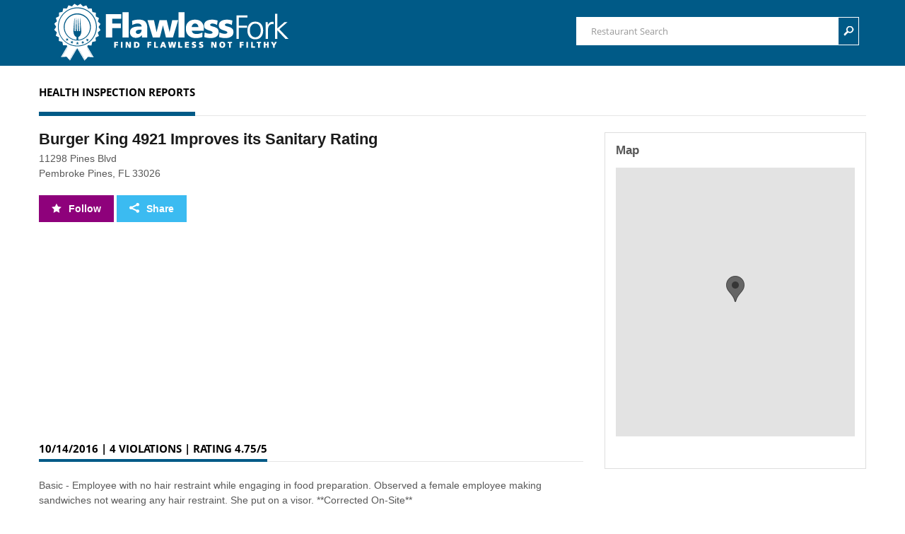

--- FILE ---
content_type: text/html; charset=utf-8
request_url: http://flawlessfork.com/Burger-King-4921-1011
body_size: 43504
content:
<!doctype html>


<html lang="en" class="no-js">
<head>

    <title>Burger King 4921 gets Improved Sanitary Rating</title>
        <meta name="description" content="Burger King 4921 has made progress in cleaning up the kitchen.  On 10/14/2016 they had 4 violations.  View all 14 Sanitary Inspection Reports for Burger King 4921 located at 11298 Pines Blvd, Pembroke Pines, FL  33026 on FlawlessFork.com">
    <meta charset="utf-8">

    <meta http-equiv="X-UA-Compatible" content="IE=edge,chrome=1">
    <meta name="viewport" content="width=device-width, initial-scale=1, maximum-scale=1">
    
    <meta property="og:title" content="Burger King 4921 gets Improved Sanitary Rating" />
    <meta property="og:type" content="website" />
    <meta property="og:url" content="http://flawlessfork.com/Burger-King-4921-1011" />
    <meta property="og:image" content="http://flawlessfork.com/Content/images/FlawlessFork-FB-1200-630.png" />
    <meta property="og:site_name" content="Flawless Fork" />
    <meta property="og:description" content="Burger King 4921 has made progress in cleaning up the kitchen.  On 10/14/2016 they had 4 violations.  View all 14 Sanitary Inspection Reports for Burger King 4921 located at 11298 Pines Blvd, Pembroke Pines, FL  33026 on FlawlessFork.com" />
;
    <link href="/Content/Flawless/css?v=3-YF02Qy8lI3GhEX-IpzXHBG71HjagBzd-x_gAEK-vA1" rel="stylesheet"/>


    <noscript>
        <link rel="stylesheet" type="text/css" href="css/styleNoJS.css" />
    </noscript>
    <!--[if lte IE 7]><script src="/Scripts/lte-ie7.js"></script><![endif]-->
    <!--[if lt IE 9]>
        <script src="http://html5shiv.googlecode.com/svn/trunk/html5.js"></script>
        <link rel="stylesheet" href="/Content/Flawless/ie8.css" type="text/css" media="screen">
    <![endif]-->
    

</head>
<body>

    <!-- Container -->
    <div id="container">

        <!-- Header -->
        <header>
            <!-- Navbar
            ================================================== -->
            <div class="navbar navbar-inverse navbar-fixed-top">
                <div class="navbar-inner">
                    <div class="container">
                        <div class="logo">
                            <a class="brand flawless-logo" href="/">
                                <img alt="" src="/Images/Flawless-Fork.png">
                            </a>
                        </div>
                        <button type="button" class="btn btn-navbar" data-toggle="collapse" data-target=".nav-collapse">
                            <span class="icon-bar"></span>
                            <span class="icon-bar"></span>
                            <span class="icon-bar"></span>
                        </button>

                        <div class="nav-collapse collapse">
                            <ul class="nav">
                                
                                
                                <li>
                                    <div class="search-box">
                                        <form method="get" action="/Search">
                                            <input name="term" id="Search" type="text" placeholder="Restaurant Search">
                                            <input type="submit" id="search-submit" value="">
                                        </form>
                                    </div>
                                </li>

                            </ul>

                        </div>
                    </div>
                </div>
            </div>
        </header>
        <!-- End Header -->
        <!-- Content -->
        <div class="content">
            



<div class="container establishment-page content-area" itemscope itemtype="http://schema.org/Restaurant">
    <section class="single-work">
        <h2><span>Health Inspection Reports</span></h2>
        <div class="row-fluid">


            <div class="span8 blog-box">


                <div class="establishment-detail">
                    <div class="post-content">
                        <h1><span itemprop="name">Burger King 4921</span> Improves its Sanitary Rating</h1>
                        <p itemprop="address">11298 Pines Blvd<br />Pembroke Pines, FL  33026</p>

                            <div class="cta-wrap">
                            <a class="follow-btn" href="#"><span class="icon_star white"></span><span class="follow-wrap">Follow</span></a>

                            <a rel="nofollow" class="share-btn" href="#">
                                <span class="social_share white"></span><span class="expanded-text">Share</span>
                            </a>
                        </div>

                    </div>
                </div>
                <script async src="//pagead2.googlesyndication.com/pagead/js/adsbygoogle.js"></script>
                <!-- FlawlessFork_Content -->
                <ins class="adsbygoogle"
                     style="display:block"
                     data-ad-client="ca-pub-9838575186329889"
                     data-ad-slot="5895808571"
                     data-ad-format="auto"></ins>
                <script>
                    (adsbygoogle = window.adsbygoogle || []).push({});
                </script>

                <div class="recent-projects">
                  

                        <div class="inspection-report" itemprop="Review" itemscope itemtype="http://schema.org/Review">

                            <h3>
                                <span itemprop="reviewRating" itemscope itemtype="http://schema.org/Rating">
                                    10/14/2016 | 4  Violations
  | Rating 4.75/5
                                    <meta itemprop="ratingValue" content="4.75" />
                                </span>
                            </h3>


                            <div itemprop="description">
                                    <p>
                                        Basic - Employee with no hair restraint while engaging in food preparation. Observed a female employee making sandwiches not wearing any hair restraint. She put on a visor. **Corrected On-Site**
                                    </p>
                                    <p>
                                        Basic - Ice scoop handle in contact with ice in a ice bin . The scoop was removed.  **Corrected On-Site**
                                    </p>
                                    <p>
                                        Basic - Wall tiles cracked, broken or in disrepair at the mop sink.
                                    </p>
                                    <p>
                                        Intermediate - Accumulation of black mold-like substance on/around soft serve dispensing nozzle. It was immediately cleaned  **Corrected On-Site**
                                    </p>
                            </div>
                        </div>
                        <div class="inspection-report" itemprop="Review" itemscope itemtype="http://schema.org/Review">

                            <h3>
                                <span itemprop="reviewRating" itemscope itemtype="http://schema.org/Rating">
                                    7/2/2015 | 9  Violations
  | Rating 4.75/5
                                    <meta itemprop="ratingValue" content="4.75" />
                                </span>
                            </h3>


                            <div itemprop="description">
                                    <p>
                                        Basic - Build-up of food debris, dust or dirt on nonfood-contact surface through out kitchen.
                                    </p>
                                    <p>
                                        Basic - Build-up of grease on nonfood-contact surface behind fryer station.
                                    </p>
                                    <p>
                                        Basic - Ceiling/ceiling tiles/vents soiled with accumulated food debris, grease, dust, or mold-like substance through out dining area and bathroom.
                                    </p>
                                    <p>
                                        Basic - Equipment in poor repair. Soda machine ( syrup dispensing unit in dry storage) is leaking water heavily. Ice machine by roof access is leaking water.
                                    </p>
                                    <p>
                                        Basic - Exterior door has a gap at the threshold that opens to the outside.
                                    </p>
                                    <p>
                                        Basic - Ice buildup in walk-in freezer. **Repeat Violation**
                                    </p>
                                    <p>
                                        Basic - Plumbing system in disrepair at the dumpster.
                                    </p>
                                    <p>
                                        Basic - Wall soiled with accumulated grease, food debris, and/or dust through out kitchen.
                                    </p>
                                    <p>
                                        Intermediate - Accumulation of black/green mold-like substance in the interior of the ice machine. **Corrected On-Site**
                                    </p>
                            </div>
                        </div>
                        <div class="inspection-report" itemprop="Review" itemscope itemtype="http://schema.org/Review">

                            <h3>
                                <span itemprop="reviewRating" itemscope itemtype="http://schema.org/Rating">
                                    9/9/2014 | 4  Violations
  | Rating 5/5
                                    <meta itemprop="ratingValue" content="5" />
                                </span>
                            </h3>


                            <div itemprop="description">
                                    <p>
                                        Basic - Food debris accumulated on kitchen floor.
                                    </p>
                                    <p>
                                        Basic - Grease accumulated on kitchen floor. The floor is very slippery
                                    </p>
                                    <p>
                                        Basic - Ice buildup in walk-in freezer. The fan covers are covered with frost and the ceiling has heavy humidity
                                    </p>
                                    <p>
                                        Basic - Soil residue build-up on nonfood-contact surface. Gaskets on the reach ins in various locations of the serving and prep area have debris in the gaskets
                                    </p>
                            </div>
                        </div>
                        <div class="inspection-report" itemprop="Review" itemscope itemtype="http://schema.org/Review">

                            <h3>
                                <span itemprop="reviewRating" itemscope itemtype="http://schema.org/Rating">
                                    5/16/2014 | 10  Violations
  | Rating 3.75/5
                                    <meta itemprop="ratingValue" content="3.75" />
                                </span>
                            </h3>


                            <div itemprop="description">
                                    <p>
                                        Basic - Coffee filters not stored in a protected manner to prevent contamination.  **Corrected On-Site**
                                    </p>
                                    <p>
                                        Basic - Floor soiled/has accumulation of debris.Around the Ice Machine **Corrected On-Site**
                                    </p>
                                    <p>
                                        Basic - Single-service items stored on floor. **Corrected On-Site**
                                    </p>
                                    <p>
                                        Basic - Ten (10) foot-candles of light at least 30 inches from floor not provided in dry food storage area.
                                    </p>
                                    <p>
                                        Basic - Walk-in cooler/walk-in freezer floor accumulated food  Particles, Ice. **Corrected On-Site**
                                    </p>
                                    <p>
                                        High Priority - Live, small flying insects in food preparation area.
                                    </p>
                                    <p>
                                        High Priority - Live, small flying insects in food storage area.
                                    </p>
                                    <p>
                                        Intermediate - Accumulation of black/green mold-like substance inside the ice bin. **Corrected On-Site**
                                    </p>
                                    <p>
                                        Intermediate - Accumulation of black/green mold-like substance on/around soda dispensing nozzles. **Corrected On-Site**
                                    </p>
                                    <p>
                                        Intermediate - Handwash sink not accessible for employee use due to being blocked by garbage can. **Corrected On-Site**
                                    </p>
                            </div>
                        </div>
                        <div class="inspection-report" itemprop="Review" itemscope itemtype="http://schema.org/Review">

                            <h3>
                                <span itemprop="reviewRating" itemscope itemtype="http://schema.org/Rating">
                                    10/28/2013 | 6  Violations
  | Rating 4.75/5
                                    <meta itemprop="ratingValue" content="4.75" />
                                </span>
                            </h3>


                            <div itemprop="description">
                                    <p>
                                        Basic - Ceiling tile in disrepair. Prep area
                                    </p>
                                    <p>
                                        Basic - Employee wearing jewelry other than a plain ring on their hands/arms while preparing food. **Corrected On-Site**
                                    </p>
                                    <p>
                                        Basic - Floor tiles cracked, broken or in disrepair. Mop sink **Repeat Violation**
                                    </p>
                                    <p>
                                        Basic - Self-closing device on bathroom door disconnected/broken. Men&#39;s restroom
                                    </p>
                                    <p>
                                        Basic - Wall soiled with accumulated dust.
                                    </p>
                                    <p>
                                        High Priority - Single-use gloves not changed as needed after changing tasks or when damaged or soiled. After changing from cleaning to prep food. **Corrected On-Site**
                                    </p>
                            </div>
                        </div>
                        <div class="inspection-report" itemprop="Review" itemscope itemtype="http://schema.org/Review">

                            <h3>
                                <span itemprop="reviewRating" itemscope itemtype="http://schema.org/Rating">
                                    5/29/2013 | 6  Violations
  | Rating 4.25/5
                                    <meta itemprop="ratingValue" content="4.25" />
                                </span>
                            </h3>


                            <div itemprop="description">
                                    <p>
                                        High Priority - All potentially hazardous (time/temperature control for safety) foods in reach-in cooler cold held at greater than 41 degrees Fahrenheit. Ham, cheeses in the cookline reach in cooler at 47&#176;F, moved to the walk in freezer,  41&#176;F at the end of the inspection
                                    </p>
                                    <p>
                                        High Priority - Single-use gloves not changed as needed after changing tasks or when damaged or soiled. After touching cardboard boxes, or wiping tables. **Corrected On-Site** **Repeat Violation**
                                    </p>
                                    <p>
                                        Basic - Single-service articles not stored inverted or protected from contamination. Drystorage area **Corrected On-Site**
                                    </p>
                                    <p>
                                        Basic - Single-service articles stored under leaking water lines. Leaking on drystorage area A/c vent over single service articles **Corrected On-Site**
                                    </p>
                                    <p>
                                        High Priority - No vacuum breaker on fitting/splitter added to mop sink faucet.
                                    </p>
                                    <p>
                                        Basic - Floor tiles cracked, broken or in disrepair. Mop sink
                                    </p>
                            </div>
                        </div>
                        <div class="inspection-report" itemprop="Review" itemscope itemtype="http://schema.org/Review">

                            <h3>
                                <span itemprop="reviewRating" itemscope itemtype="http://schema.org/Rating">
                                    12/20/2012 | 6  Violations
  | Rating 4/5
                                    <meta itemprop="ratingValue" content="4" />
                                </span>
                            </h3>


                            <div itemprop="description">
                                    <p>
                                        Critical -  Potentially hazardous food not held at 135 degrees Fahrenheit or above.sausage at the cook line. Reheated to 165F **Corrected On-Site**
                                    </p>
                                    <p>
                                        Critical -  Single-use gloves not changed as needed after changing tasks or when damaged or soiled.. Touching cardboard boxes then engage in food prep without changing gloves. **Corrected On-Site**
                                    </p>
                                    <p>
                                        Critical -  Observed buildup of slime in the interior of ice machine. **Corrected On-Site**
                                    </p>
                                    <p>
                                        Critical -  Observed interior of reach-in cooler soiled with accumulation of food residue. **Corrected On-Site**
                                    </p>
                                    <p>
                                        Observed cardboard box used as garbage container. Cook line **Corrected On-Site**
                                    </p>
                                    <p>
                                        Observed ceiling in disrepair.
                                    </p>
                            </div>
                        </div>
                        <div class="inspection-report" itemprop="Review" itemscope itemtype="http://schema.org/Review">

                            <h3>
                                <span itemprop="reviewRating" itemscope itemtype="http://schema.org/Rating">
                                    7/23/2012 | 3  Violations
  | Rating 4.75/5
                                    <meta itemprop="ratingValue" content="4.75" />
                                </span>
                            </h3>


                            <div itemprop="description">
                                    <p>
                                        Critical -  Working containers of food removed from original container not identified by common name. squeeze bottle with water. Corrected On Site.
                                    </p>
                                    <p>
                                        Observed food debris accumulated on kitchen floor. ice machine area.
                                    </p>
                                    <p>
                                        Observed wall in disrepair. next to walk in cooler.
                                    </p>
                            </div>
                        </div>
                        <div class="inspection-report" itemprop="Review" itemscope itemtype="http://schema.org/Review">

                            <h3>
                                <span itemprop="reviewRating" itemscope itemtype="http://schema.org/Rating">
                                    1/26/2012 | 3  Violations
  | Rating 4.75/5
                                    <meta itemprop="ratingValue" content="4.75" />
                                </span>
                            </h3>


                            <div itemprop="description">
                                    <p>
                                        Observed walk-in cooler and wi freeezer&#39; s  gasket torn/in disrepair.
                                    </p>
                                    <p>
                                        Critical -  Observed buildup of slime on ice dispensing nozzles.Dinning room.
                                    </p>
                                    <p>
                                        Floors not maintained smooth and durable.Some tiles in disrepair, prep and mop sink area.
                                    </p>
                            </div>
                        </div>
                        <div class="inspection-report" itemprop="Review" itemscope itemtype="http://schema.org/Review">

                            <h3>
                                <span itemprop="reviewRating" itemscope itemtype="http://schema.org/Rating">
                                    9/14/2011 | 3  Violations
  | Rating 4.5/5
                                    <meta itemprop="ratingValue" content="4.5" />
                                </span>
                            </h3>


                            <div itemprop="description">
                                    <p>
                                        Critical -  Observed soil buildup inside ice bin.D/T. area.
                                    </p>
                                    <p>
                                        Critical -  Observed beef  reach in frezer edges unclean. Corrected On Site.
                                    </p>
                                    <p>
                                        Observed build-up of grease on hood&#39;s filters.
                                    </p>
                            </div>
                        </div>
                        <div class="inspection-report" itemprop="Review" itemscope itemtype="http://schema.org/Review">

                            <h3>
                                <span itemprop="reviewRating" itemscope itemtype="http://schema.org/Rating">
                                    3/30/2011 | 5  Violations
  | Rating 4.25/5
                                    <meta itemprop="ratingValue" content="4.25" />
                                </span>
                            </h3>


                            <div itemprop="description">
                                    <p>
                                        Observed walk-in cooler gasket torn/in disrepair. Repeat Violation.
                                    </p>
                                    <p>
                                        Critical -  Chlorine sanitizer not at proper minimum strength for manual warewashing. Corrected On Site.
                                    </p>
                                    <p>
                                        Wiping cloth chlorine sanitizing solution not at proper minimum strength. Corrected On Site.
                                    </p>
                                    <p>
                                        Critical -  Observed buildup of soiled material on soda machine&#39;s tray.
                                    </p>
                                    <p>
                                        Critical -  Portable fire extinguisher not fully charged, kitchen. For reporting purposes only.
                                    </p>
                            </div>
                        </div>
                        <div class="inspection-report" itemprop="Review" itemscope itemtype="http://schema.org/Review">

                            <h3>
                                <span itemprop="reviewRating" itemscope itemtype="http://schema.org/Rating">
                                    11/19/2010 | 4  Violations
  | Rating 4.5/5
                                    <meta itemprop="ratingValue" content="4.5" />
                                </span>
                            </h3>


                            <div itemprop="description">
                                    <p>
                                        Observed walk-in cooler gasket torn/in disrepair.
                                    </p>
                                    <p>
                                        Critical -  Observed soiled WI cooler&#39;s gaskets. Corrected On Site.
                                    </p>
                                    <p>
                                        Critical -  Observed buildup of slime in the interior of ice machine. Repeat Violation. Corrected On Site.
                                    </p>
                                    <p>
                                        Observed grease on the wall and/or pad around grease receptacle. Corrected On Site.
                                    </p>
                            </div>
                        </div>
                        <div class="inspection-report" itemprop="Review" itemscope itemtype="http://schema.org/Review">

                            <h3>
                                <span itemprop="reviewRating" itemscope itemtype="http://schema.org/Rating">
                                    4/9/2009 | 8  Violations
  | Rating 3.5/5
                                    <meta itemprop="ratingValue" content="3.5" />
                                </span>
                            </h3>


                            <div itemprop="description">
                                    <p>
                                        Critical - No handwashing sign provided at a handsink used by food employees.
                                    </p>
                                    <p>
                                        Critical - Observed buildup of slime in the interior of ice machine.
                                    </p>
                                    <p>
                                        Observed leaking pipe at plumbing fixture, 2 compartment&#39;s sink.
                                    </p>
                                    <p>
                                        Observed personal care item stored with food equipment.
                                    </p>
                                    <p>
                                        Critical - Observed potentially hazardous food cold held at greater than 41 degrees Fahrenheit.
                                    </p>
                                    <p>
                                        Critical - Observed soil buildup inside ice bin.
                                    </p>
                                    <p>
                                        Critical - Observed toilet facility not clean, lady&#39;s room.
                                    </p>
                                    <p>
                                        Critical - Observed toxic item stored in food preparation area.
                                    </p>
                            </div>
                        </div>
                        <div class="inspection-report" itemprop="Review" itemscope itemtype="http://schema.org/Review">

                            <h3>
                                <span itemprop="reviewRating" itemscope itemtype="http://schema.org/Rating">
                                    7/8/2008 | 11  Violations
  | Rating 4/5
                                    <meta itemprop="ratingValue" content="4" />
                                </span>
                            </h3>


                            <div itemprop="description">
                                    <p>
                                        Critical - Electrical outlet missing cover plate. For reporting purposes only. Next to the rear door.
                                    </p>
                                    <p>
                                        Critical - Observed an emergency gas shutoff obstructed. For reporting purposes only.
                                    </p>
                                    <p>
                                        Observed attached equipment soiled with accumulated grease. Hood nuzzles and filters above boiler.
                                    </p>
                                    <p>
                                        Observed build-up of grease on nonfood-contact surface. Filters.
                                    </p>
                                    <p>
                                        Critical - Observed buildup of slime in the interior of ice machine.
                                    </p>
                                    <p>
                                        Observed dusty ceiling tiles. In kitchen.
                                    </p>
                                    <p>
                                        Critical - Observed evidence of grease from hood filters dumped onto ground.
                                    </p>
                                    <p>
                                        Observed leaking pipe at plumbing fixture. At mop sink.
                                    </p>
                                    <p>
                                        Observed open dumpster lid.
                                    </p>
                                    <p>
                                        Observed wall soiled with mold like substance. Above mop sink.
                                    </p>
                                    <p>
                                        Wiping cloth chlorine sanitizing solution not at proper minimum strength. 200 PPM when tested.
                                    </p>
                            </div>
                        </div>

                </div>
                <script async src="//pagead2.googlesyndication.com/pagead/js/adsbygoogle.js"></script>
                <!-- FlawlessFork_Content -->
                <ins class="adsbygoogle"
                     style="display:block"
                     data-ad-client="ca-pub-9838575186329889"
                     data-ad-slot="5895808571"
                     data-ad-format="auto"></ins>
                <script>
                    (adsbygoogle = window.adsbygoogle || []).push({});
                </script>

                <!-- End project post -->


            </div>

            <!-- sidebar -->
            <div class="span4 sidebar ">
                <ul class="widgets">

                    <li class="tags-widget widget">
                        <h3>Map</h3>

                        <div id="map"></div>
                    </li>

                    
                </ul>

            </div>

        </div>
    </section>
</div>

<div id="modal-container" class="modal-container">

</div>

<style type="text/css"></style>

        </div>
        <!-- End content -->
        <!-- Footer -->
        <footer>
            <div class="container">
                <section class="footer-widget">
                    <div class="row-fluid">
                        <div class="span3 text-widget widget">
                            <h3><span>About</span> Us</h3>
                            <p>
                                After someone close to us was sickened by salmonella.
                                We became determined to find out where he was exposed to the bacteria.
                                Our journey lead us to find the public records of restaurant health inspection reports.
                                Most of the reports we read would have prevented us from eating at the restaurants we enjoyed.
                                Flawless Fork was built to make it easier for us to make good eating decisions. 
                            </p>

                            
                        </div>
                        <div class="span3 tweet-widget widget">
                            <h3><span>Custom</span> Reports</h3>
                            <div>
                                <p><a href="/Reports/Roaches">The Roach Report</a></p>
                                <span>Latest inspections with roach activity</span>
                            </div>
                            <div>
                                <p><a href="/Reports/StopSales">Stop Sale Report</a></p>
                                <span>Latest restaurants issued stop sales</span>
                            </div>
                        </div>
                        <div class="span3 tweet-widget widget">
                            <h3><span>Latest</span> Reports</h3>

    <div>
                                <p><a href="/Mcdonalds-6956-22109">Mcdonald&#39;s #6956</a></p>
                                <span>02/11/2017&nbsp;&nbsp;|&nbsp;&nbsp;Rating: 5/5</span>
    </div>
    <div>
                                <p><a href="/Chillbar-38705">Chillbar</a></p>
                                <span>02/11/2017&nbsp;&nbsp;|&nbsp;&nbsp;Rating: 5/5</span>
    </div>
    <div>
                                <p><a href="/Pinchers-Crabshack-Of-Key-West-68586">Pinchers Crabshack Of Key West</a></p>
                                <span>02/11/2017&nbsp;&nbsp;|&nbsp;&nbsp;Rating: 5/5</span>
    </div>
    <div>
                                <p><a href="/Broadway-Kosher-Style-Restaurant-150034">Broadway Kosher Style Restaurant</a></p>
                                <span>02/11/2017&nbsp;&nbsp;|&nbsp;&nbsp;Rating: 4.75/5</span>
    </div>
    <div>
                                <p><a href="/German-Grill-Llc-154764">German Grill Llc</a></p>
                                <span>02/11/2017&nbsp;&nbsp;|&nbsp;&nbsp;Rating: 5/5</span>
    </div>

                            
                        </div>
                        <div class="span3 flickr-widget widget">
                        </div>
                    </div>
                </section>
            </div>

            <section class="last-line">
                <div class="container">
                    <p>&copy; 2026 FlawlessFork.com</p>
                    <div class="right-social">
                        <a class="go-to-top" href="#"></a>
                    </div>
                </div>
            </section>
        </footer>
        <!--End Footer -->
    </div>
    
    <!-- End Container -->
    
    <script src="/Script/Flawless/js?v=Gs_TyhTDewmLyTUFWdgM_kQ3g1erofuzdabEHUo3iOY1"></script>
;
    <script>

        (function (i, s, o, g, r, a, m) {
            i['GoogleAnalyticsObject'] = r; i[r] = i[r] || function () {
                (i[r].q = i[r].q || []).push(arguments)
            }, i[r].l = 1 * new Date(); a = s.createElement(o),
            m = s.getElementsByTagName(o)[0]; a.async = 1; a.src = g; m.parentNode.insertBefore(a, m)
        })(window, document, 'script', '//www.google-analytics.com/analytics.js', 'ga');

        ga('create', 'UA-44330535-1', 'flawlessfork.com');
        ga('send', 'pageview');

    </script>


    
    
    <script type="text/javascript">

        function loadMapsJs() {

            var script = document.createElement('script');
            script.type = 'text/javascript';
            script.src = 'http://maps.google.com/maps/api/js?key=AIzaSyAc_ie3ZeGJIXi0csMIewT_zfZTC3atBHg&sensor=false&' +
                'callback=MapInit';
            document.body.appendChild(script);
        }
        function MapInit() {

            var MapCenter = new google.maps.LatLng(26.007244, -80.297986);
            var myOptions = {
                zoom: 15,
                center: MapCenter,
                mapTypeId: google.maps.MapTypeId.ROADMAP,
                mapTypeControl: false,
                navigationControl: true,
                navigationControlOptions: {
                    style: google.maps.NavigationControlStyle.ZOOM_PAN,
                    position: google.maps.ControlPosition.TOP_RIGHT
                }
            };

            map = new google.maps.Map(document.getElementById('map'), myOptions);
            var marker = new google.maps.Marker({
                position: MapCenter,
                map: map,
                animation: google.maps.Animation.DROP,
            });
        }
        function listen(evnt, elem, func) {
            if (elem.addEventListener)  // W3C DOM
                elem.addEventListener(evnt,func,false);
            else if (elem.attachEvent) { // IE DOM
                var r = elem.attachEvent("on"+evnt, func);
                return r;
            }
            else console.log("failed to add listen");
        }
        listen("load", window, function() {
            loadMapsJs();

        });
        function FacebookUrl(){
            var url = 'https://www.facebook.com/dialog/feed?app_id=604321609642303' +
        '&link=http%3A%2F%2Fflawlessfork.com%2FBurger-King-4921-1011' +
        '&picture=http%3A%2F%2Fflawlessfork.com%2FContent%2Fimages%2FFlawlessFork-FB-1200-630.png' +
        '&name=Burger%20King%204921%20gets%20Improved%20Sanitary%20Rating' +
        '&description=Burger%20King%204921%20has%20made%20progress%20in%20cleaning%20up%20the%20kitchen.%20%20On%2010%2F14%2F2016%20they%20had%204%20violations.%20%20View%20all%2014%20Sanitary%20Inspection%20Reports%20for%20Burger%20King%204921%20located%20at%2011298%20Pines%20Blvd%2C%20Pembroke%20Pines%2C%20FL%20%2033026%20on%20FlawlessFork.com' +
        '&redirect_uri=http%3A%2F%2Fflawlessfork.com%2FBurger-King-4921-1011' +
        '&display=page';
            return url;
        }
        function TwitterUrl(){
            var url = 'https://twitter.com/intent/tweet?' +
        '&url=http%3A%2F%2Fflawlessfork.com%2FBurger-King-4921-1011' +
        '&text=Burger%20King%204921%20gets%20Improved%20Sanitary%20Rating' +
        '&via=FlawlessFork';
            return url;
        }
        function GooglePlusUrl(){
            var url = 'https://plus.google.com/share?url=' +
                'http%3A%2F%2Fflawlessfork.com%2FBurger-King-4921-1011';
            return url;
        }


        $(".follow-btn").on("click", function (event) {
            
            
            $('.follow-btn').addClass('active');
            $('.follow-btn .white').removeClass('icon_star').addClass('white-on-pink-loading');
            $.ajax({
                url: '/Account/LoginModal?returnUrl=/User/Follow/1011',
                type: 'GET',
                success: function(data){
                    $('.follow-btn .white').removeClass('white-on-pink-loading').addClass('icon_star');
                    $('#modal-container').html(data);
                    ModalLoaded();
                }
            });
            

        });
        $(".share-btn").on("click", function () {
            $('.share-btn').addClass('active');
            $('.share-btn .white').removeClass('social_share').addClass('white-on-blue-loading');           
            $.ajax({
                url: '/Establishment/Share',
                type: 'GET',
                success: function(data){
                    $('#modal-container').html(data);
                    $(".facebook").attr('href',FacebookUrl());
                    $(".twitter").attr('href',TwitterUrl());
                    $(".google").attr('href',GooglePlusUrl());
                    $('.share-btn .white').removeClass('white-on-blue-loading').addClass('social_share');

                    ModalLoaded();

                }
            });

        });
        function ModalLoaded() {
            $("#modal-container").show();

            $("#close-modal-x").on("click", function (event) {
                event.preventDefault();
                $("#modal-container").hide();
            });
            $(".modal-overlay").on("click", function (event) {
                event.preventDefault();
                console.log("overlay clicked");
                event.stopPropagation();
                $("#modal-container").hide();
            });
        }
       
        //$(function () {
        //    var textToReplace =  $('.recent-projects').html();
        //    textToReplace = textToReplace.replace(/\srodent\s/g,' <span class="highlight-critical">rodent</span> ');
        //    textToReplace = textToReplace.replace(/\srodents\s/g,' <span class="highlight-critical">rodents</span> ');
        //    textToReplace = textToReplace.replace(/\sroach\s/g,' <span class="highlight-critical">roach</span> ');
        //    textToReplace = textToReplace.replace(/\sroaches\s/g,' <span class="highlight-critical">roaches</span> ');
        //    textToReplace = textToReplace.replace(/\sinsects\s/g,' <span class="highlight-caution">insects</span> ');
        //    console.log("highlight-enabled");
        //    $('.recent-projects').html(textToReplace);
        //});

    </script>


    <div id="fb-root"></div>
</body>
</html>


--- FILE ---
content_type: text/html; charset=utf-8
request_url: https://www.google.com/recaptcha/api2/aframe
body_size: 269
content:
<!DOCTYPE HTML><html><head><meta http-equiv="content-type" content="text/html; charset=UTF-8"></head><body><script nonce="Q1T_z41Gp7jp7piZuw1kHA">/** Anti-fraud and anti-abuse applications only. See google.com/recaptcha */ try{var clients={'sodar':'https://pagead2.googlesyndication.com/pagead/sodar?'};window.addEventListener("message",function(a){try{if(a.source===window.parent){var b=JSON.parse(a.data);var c=clients[b['id']];if(c){var d=document.createElement('img');d.src=c+b['params']+'&rc='+(localStorage.getItem("rc::a")?sessionStorage.getItem("rc::b"):"");window.document.body.appendChild(d);sessionStorage.setItem("rc::e",parseInt(sessionStorage.getItem("rc::e")||0)+1);localStorage.setItem("rc::h",'1769396524354');}}}catch(b){}});window.parent.postMessage("_grecaptcha_ready", "*");}catch(b){}</script></body></html>